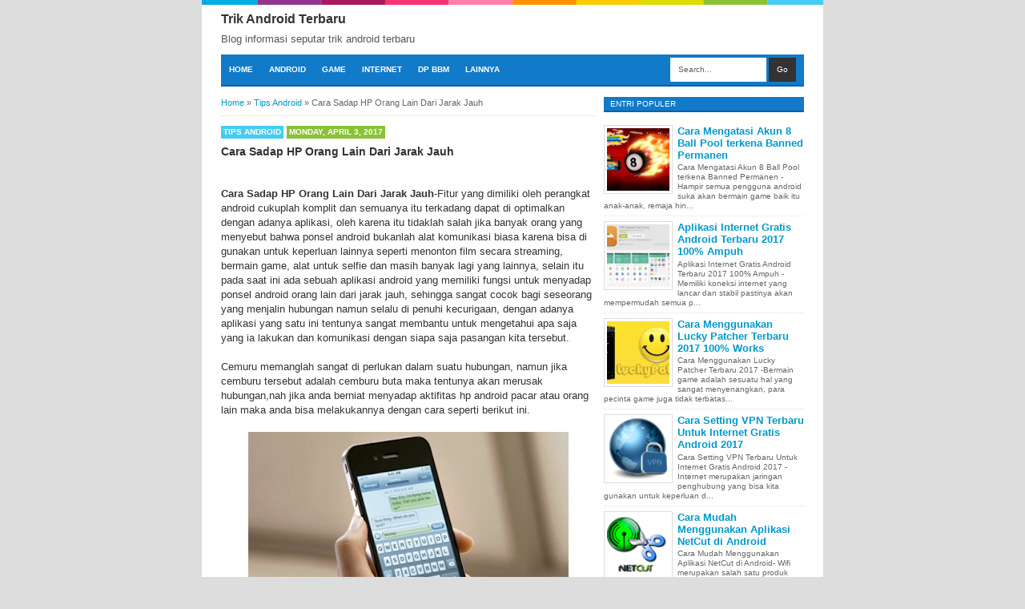

--- FILE ---
content_type: text/html; charset=UTF-8
request_url: https://adreampuppet.blogspot.com/2017/04/cara-sadap-hp-orang-lain-dari-jarak-jauh.html
body_size: 15830
content:
<!DOCTYPE html>
<html dir='ltr' xmlns='http://www.w3.org/1999/xhtml' xmlns:b='http://www.google.com/2005/gml/b' xmlns:data='http://www.google.com/2005/gml/data' xmlns:expr='http://www.google.com/2005/gml/expr'>
<head>
<link href='https://www.blogger.com/static/v1/widgets/335934321-css_bundle_v2.css' rel='stylesheet' type='text/css'/>
<!--[if lt IE 9]> <script src="http://html5shiv.googlecode.com/svn/trunk/html5.js"> </script> <![endif]-->
<meta content='width=device-width,initial-scale=1,minimum-scale=1,maximum-scale=1' name='viewport'/>
<meta content='text/html;charset=UTF-8' http-equiv='Content-Type'/>
<meta content='IE=edge,chrome=1' http-equiv='X-UA-Compatible'/>
<meta content='text/html; charset=UTF-8' http-equiv='Content-Type'/>
<meta content='blogger' name='generator'/>
<link href='https://adreampuppet.blogspot.com/favicon.ico' rel='icon' type='image/x-icon'/>
<link href='http://adreampuppet.blogspot.com/2017/04/cara-sadap-hp-orang-lain-dari-jarak-jauh.html' rel='canonical'/>
<link rel="alternate" type="application/atom+xml" title="Trik Android Terbaru - Atom" href="https://adreampuppet.blogspot.com/feeds/posts/default" />
<link rel="alternate" type="application/rss+xml" title="Trik Android Terbaru - RSS" href="https://adreampuppet.blogspot.com/feeds/posts/default?alt=rss" />
<link rel="service.post" type="application/atom+xml" title="Trik Android Terbaru - Atom" href="https://www.blogger.com/feeds/6362807438084643447/posts/default" />

<link rel="alternate" type="application/atom+xml" title="Trik Android Terbaru - Atom" href="https://adreampuppet.blogspot.com/feeds/3439727250993326313/comments/default" />
<!--Can't find substitution for tag [blog.ieCssRetrofitLinks]-->
<link href='https://blogger.googleusercontent.com/img/b/R29vZ2xl/AVvXsEhrgQ9MFrjaCre_MAGvyWk1DPe0wxnLta7gaeziMb4hZ0V_TP3w3vcTgsZ29addFtls8t8fAxg1aZl51gthG87fXc_0a6qRLrwz4V9FTrj-ZjdwKtmQxBwndQKLAcYTa2siWOY76NYPa05b/s400/cara+sadap+hp+orang.png' rel='image_src'/>
<meta content='http://adreampuppet.blogspot.com/2017/04/cara-sadap-hp-orang-lain-dari-jarak-jauh.html' property='og:url'/>
<meta content='Cara Sadap HP Orang Lain Dari Jarak Jauh' property='og:title'/>
<meta content='Cara Sadap HP Orang Lain Dari Jarak Jauh -Fitur yang dimiliki oleh perangkat android cukuplah komplit dan semuanya itu terkadang dapat di op...' property='og:description'/>
<meta content='https://blogger.googleusercontent.com/img/b/R29vZ2xl/AVvXsEhrgQ9MFrjaCre_MAGvyWk1DPe0wxnLta7gaeziMb4hZ0V_TP3w3vcTgsZ29addFtls8t8fAxg1aZl51gthG87fXc_0a6qRLrwz4V9FTrj-ZjdwKtmQxBwndQKLAcYTa2siWOY76NYPa05b/w1200-h630-p-k-no-nu/cara+sadap+hp+orang.png' property='og:image'/>
<!-- SEO Meta Tag -->
<meta content='Cara Sadap HP Orang Lain Dari Jarak Jauh' name='keywords'/>
<!-- SEO Title Tag -->
<title>Cara Sadap HP Orang Lain Dari Jarak Jauh | Trik Android Terbaru</title>
<style id='page-skin-1' type='text/css'><!--
/*
-----------------------------------------------
Blogger Template Style
Name:     BroSense
Designer: Mas Sugeng
URL:      www.mas-sugeng.com
----------------------------------------------- */
/* Variable definitions
====================
<Variable name="keycolor" description="Main Color" type="color" default="#66bbdd"/>
<Group description="Page Text" selector="body">
<Variable name="body.font" description="Font" type="font"
default="normal normal 13px Arial, Tahoma, Helvetica, FreeSans, sans-serif"/>
<Variable name="body.text.color" description="Main Text Color" type="color" default="#333333"/>
<Variable name="footer.text.color" description="Footer Text Color" type="color" default="#ffffff"/>
</Group>
<Group description="Main Backgrounds" selector=".body-fauxcolumns-outer">
<Variable name="body.background.color" description="Outer Background" type="color" default="#dddddd"/>
<Variable name="wrapper.background.color" description="Main Background" type="color" default="#ffffff"/>
</Group>
<Group description="Content Backgrounds" selector=".body-fauxcolumns-outer">
<Variable name="header.background.color" description="Header Background" type="color" default="transparent"/>
<Variable name="content.background.color" description="Content Background" type="color" default="transparent"/>
<Variable name="post.background.color" description="Post Background" type="color" default="transparent"/>
<Variable name="sidebar.background.color" description="Sidebar Background" type="color" default="transparent"/>
<Variable name="footer.background.color" description="Footer Background" type="color" default="#ffffff"/>
</Group>
<Variable name="body.background" description="Body Background" type="background"
color="#dddddd" default="$(color) none repeat scroll top left"/>
<Variable name="body.background.override" description="Body Background Override" type="string" default=""/>
<Group description="Links" selector=".main-outer">
<Variable name="link.color" description="Link Color" type="color" default="#0099cc"/>
<Variable name="link.visited.color" description="Visited Color" type="color" default="#0099cc"/>
<Variable name="link.hover.color" description="Hover Color" type="color" default="#006c8e"/>
</Group>
<Group description="Blog Title" selector=".header h1.title, .header p.title">
<Variable name="header.font" description="Font" type="font"
default="normal bold 16px Arial, Tahoma, Helvetica, FreeSans, sans-serif"/>
<Variable name="header.text.color" description="Title Color" type="color" default="#333333" />
</Group>
<Group description="Blog Description" selector=".header .description">
<Variable name="description.text.color" description="Description Color" type="color"
default="#555555" />
</Group>
<Group description="Post Title" selector="h2.post-title, .comments h4, h1.post-title">
<Variable name="post.title.font" description="Font" type="font"
default="normal bold 14px Arial, Helvetica, FreeSans, sans-serif"/>
<Variable name="post.title.color" description="Text Color" type="color" default="#333333"/>
</Group>
<Group description="Gadgets" selector=".sidebar h2">
<Variable name="widget.title.background.color" description="Background Color" type="color" default="#117AC9"/>
<Variable name="widget.title.font" description="Title Font" type="font"
default="normal normal 10px Arial, Tahoma, Helvetica, FreeSans, sans-serif"/>
<Variable name="widget.title.text.color" description="Title Color" type="color" default="#ffffff"/>
<Variable name="widget.alternate.text.color" description="Alternate Color" type="color" default="#999999"/>
<Variable name="widget.border.color" description="Border Color" type="color" default="#0E62A0"/>
</Group>
<Group description="Date Header" selector=".date-block">
<Variable name="date.header.color" description="Text Color" type="color"
default="#ffffff"/>
<Variable name="date.header.background.color" description="Background Color" type="color"
default="#89C237"/>
</Group>
<Group description="Post Footer" selector=".post-footer">
<Variable name="post.footer.background.color" description="Background Color" type="color"
default="transparent"/>
<Variable name="post.footer.text.color" description="Text Color" type="color" default="#666666"/>
<Variable name="post.footer.border.color" description="Border Color" type="color" default="#eeeeee"/>
</Group>
<Group description="Secondary Navigation Menu" selector="#nav">
<Variable name="menu.background.color" description="Background Color" type="color" default="#117AC9"/>
<Variable name="menu.navigation.text.color" description="Text Color" type="color" default="#ffffff"/>
<Variable name="menu.navigation.hover.color" description="Hover Color" type="color" default="#333333"/>
<Variable name="menu.border.color" description="Border Color" type="color" default="#0E62A0"/>
</Group>
<Group description="Footer" selector="#footer-wrapper">
<Variable name="footer.color" description="Footer Color" type="color" default="#333333"/>
<Variable name="footer.border.color" description="Border Color" type="color" default="#dddddd"/>
</Group>
*/
/**
* Eric Meyer&#39;s Reset CSS v2.0 (http://meyerweb.com/eric/tools/css/reset/)
* http://cssreset.com
*/
html,body,div,span,applet,object,iframe,h1,h2,h3,h4,h5,h6,p,blockquote,pre,a,abbr,acronym,address,big,cite,code,del,dfn,em,img,ins,kbd,q,s,samp,small,strike,strong,sub,sup,tt,var,b,u,i,center,dl,dt,dd,ol,ul,li,fieldset,form,label,legend,table,caption,tbody,tfoot,thead,tr,th,td,article,aside,canvas,details,embed,figure,figcaption,footer,header,hgroup,menu,nav,output,ruby,section,summary,time,mark,audio,video{margin:0;padding:0;border:0;font-size:100%;font:inherit;vertical-align:baseline;}/* HTML5 display-role reset for older browsers */article,aside,details,figcaption,figure,footer,header,hgroup,menu,nav,section{display:block;}body{line-height:1;display:block;}*{margin:0;padding:0;}html{display:block;}ol,ul{list-style:none;}blockquote,q{quotes:none;}blockquote:before,blockquote:after,q:before,q:after{content:&#39;&#39;;content:none;}table{border-collapse:collapse;border-spacing:0;}
/* FRAMEWORK */
.navbar,.post-feeds,.feed-links{display:none;
}
.section,.widget{margin:0 0 0 0;padding:0 0 0 0;
}
strong,b{font-weight:bold;
}
cite,em,i{font-style:italic;
}
a:link{color:#0099cc;text-decoration:none;outline:none;transition:all 0.5s;-moz-transition:all 0.5s;-webkit-transition:all 0.5s;
}
a:visited{color:#0099cc;text-decoration:none;
}
a:hover{color:#006c8e;text-decoration:none;
}
a img{border:none;border-width:0;outline:none;
}
abbr,acronym{border-bottom:1px dotted;cursor:help;
}
sup,sub{vertical-align:baseline;position:relative;top:-.4em;font-size:86%;
}
sub{top:.4em;}small{font-size:86%;
}
kbd{font-size:80%;border:1px solid #999;padding:2px 5px;border-bottom-width:2px;border-radius:3px;
}
mark{background-color:#ffce00;color:black;
}
p,blockquote,pre,table,figure,hr,form,ol,ul,dl{margin:1.5em 0;
}
hr{height:1px;border:none;background-color:#666;
}
/* heading */
h1,h2,h3,h4,h5,h6{font-weight:bold;line-height:normal;margin:0 0 0.6em;
}
h1{font-size:200%
}
h2{font-size:180%
}
h3{font-size:160%
}
h4{font-size:140%
}
h5{font-size:120%
}
h6{font-size:100%
}
/* list */
ol,ul,dl{margin:.5em 0em .5em 3em
}
ol{list-style:decimal outside
}
ul{list-style:disc outside
}
li{margin:.5em 0
}
dt{font-weight:bold
}
dd{margin:0 0 .5em 2em
}
/* form */
input,button,select,textarea{font:inherit;font-size:100%;line-height:normal;vertical-align:baseline;
}
textarea{display:block;-webkit-box-sizing:border-box;-moz-box-sizing:border-box;box-sizing:border-box;
}
/* code blockquote */
pre,code{font-family:&quot;Courier New&quot;,Courier,Monospace;color:inherit;
}
pre{white-space:pre;word-wrap:normal;overflow:auto;
}
blockquote{background:#f8f8f8;margin-left:2em;margin-right:2em;border-left:4px solid #ccc;padding:1em 1em;font-style:italic;
}
/* table */
.post-body table[border=&quot;1&quot;] th, .post-body table[border=&quot;1&quot;] td, .post-body table[border=&quot;1&quot;] caption{border:1px solid;padding:.2em .5em;text-align:left;vertical-align:top;
}
.post-body table.tr-caption-container {border:1px solid #ddd;
}
.post-body th{font-weight:bold;
}
.post-body table[border=&quot;1&quot;] caption{border:none;font-style:italic;
}
.post-body table{background:#f6f6f6;
}
.post-body td, .post-body th{vertical-align:top;text-align:left;font-size:13px;padding:3px 5px;border:1px solid #ddd;
}
.post-body th{background:#eee;
}
.post-body table.tr-caption-container td {background:#f6f6f6;border:none;padding:8px;
}
.post-body table.tr-caption-container, .post-body table.tr-caption-container img, .post-body img {max-width:440px;height:auto;
}
.post-body td.tr-caption {color:#666;font-size:80%;padding:0px 8px 8px !important;
}
body#layout #wrapper {
padding:0 0 0 0;
}
.clear {
clear:both;
}
.clear:after {
visibility:hidden;
display:block;
font-size:0;
content:" ";
clear:both;
height:0;
}
body {
background:#dddddd none repeat scroll top left;
margin:0 0 0 0;
padding:0 0 0 0;
color:#333333;
font:normal normal 13px Arial, Tahoma, Helvetica, FreeSans, sans-serif;
text-align:left;
}
/* WRAPPER */
#wrapper {
background:#ffffff url(https://blogger.googleusercontent.com/img/b/R29vZ2xl/AVvXsEgdMo1dPEkvCfZ1Lj0etCRF7r5NGWHWHXoJxj3cv7MrN8LWfhqNNWTVldeaMnajZwiizezaACkAduRhcYuqGEsk6KT7jch4zYIOqtQBFGQnHcJpCh6xtIDRCcv3DtGMJG5SKGnK1Kk6GAM8/s1600/rect3005.png) no-repeat top center;
width:728px;
margin:0 auto;
padding:5px 24px 24px;
}
/* HEADER WRAPPER */
#header-wrapper {
background:transparent;
margin:0 auto;
padding:10px 0;
overflow:hidden;
}
#header-wrapper a img, .banner728 a img {
display:block;
}
.header {
float:left;
width:250px;
margin:0 0;
}
.header h1.title,.header p.title {
font:normal bold 16px Arial, Tahoma, Helvetica, FreeSans, sans-serif;
margin:0 0 0 0
}
.header .description {
color:#555555;
margin:0.5em 0 0;
padding:0px 0px;
}
.header a {
color:#333333;
}
.header a:hover {
color:#999;
}
.banner468 {
float:right;
width:468px;
margin:0 0;
}
/* MAIN MENU NAVIGATION */
#nav {
background:#117AC9;
border-bottom:2px solid #0E62A0;
margin:0 auto;
color:#fff;
font:normal 10px Arial,Sans-Serif;
text-transform:uppercase;
display:inline-block;
width:728px;
}
#nav ul {
float:left;
margin:0px 0px;
padding:0px 0px;
height:38px;
width:530px;
}
#nav li {
margin:0px 0px;
padding:0px 0px;
float:left;
display:inline;
list-style:none;
position:relative;
}
#nav li > a {
display:block;
padding:0px 10px;
line-height:38px;
text-decoration:none;
color:#ffffff;
font-weight:bold;
}
#nav li li > a {
display:block;
padding:0px 10px;
line-height:28px;
text-decoration:none;
color:#ffffff;
font-weight:bold;
}
#nav li:hover > a, #nav a:hover {
background-color:#333333;
}
#nav li ul {
background:#555;
width:170px;
height:auto;
position:absolute;
top:100%;
left:0px;
z-index:10;
display:none;
}
#nav li li {
display:block;
float:none;
}
#nav li:hover > ul {
display:block;
}
#nav li ul ul {
left:100%;
top:0px;
}
#search-form {
float:right;
margin:0 10px 0 0;
}
#search-form input#search-box[type="text"] {
height:30px;
line-height:30px;
margin:4px 0;
padding:0 10px;
width:100px;
color:#636363;
border:none;
}
#search-form input#search-button[type="submit"] {
background:#333;
color:#fff;
height:30px;
line-height:30px;
margin:4px 0;
padding:0 10px;
border:none;
}
#search-form input#search-button[type="submit"]:hover{
background:#222;
cursor:pointer
}
#search-form input#search-box[type="text"]:focus {
background:#eee;
outline:none;
}
.banner728 {
}
.banner728 .widget-content {
margin:6px 0 0;
max-width:728px;
overflow:hidden;
}
.banner728-bottom .widget-content {
margin:6px 0;
max-width:728px;
overflow:hidden;
}
/* CONTENT WRAPPER */
#content-wrapper {
background:transparent;
margin:0 auto;
overflow:hidden;
word-wrap:break-word;
}
/* POST WRAPPER */
#post-wrapper {
background:transparent;
float:left;
width:468px;
margin:10px 5px 10px 0px;
}
.post-container {
margin:0 0;
}
.breadcrumbs {
font-size:11px;
color:#666;
padding:0 0 8px;
margin:0 0 10px;
border-bottom:1px dotted #d5d5d5;
}
.post-label-block {
margin:0 0 8px;
}
.post-label-block .label-block {
background:#44CCF2;
color:#fff;
display:inline-block;
text-transform:uppercase;
font-weight:bold;
padding:1px 3px;
font-size:10px;
margin:0 0;
}
.post-label-block .date-block {
background:#89C237;
color:#ffffff;
display:inline-block;
text-transform:uppercase;
font-weight:bold;
padding:1px 3px;
font-size:10px;
margin:0 0;
}
.post-label-block .label-block:hover, .post-label-block .date-block:hover {
background:#333;
}
.post {
border-bottom:1px solid #ddd;
margin:0 0 10px;
padding:0 0 10px;
}
.post-body {
line-height: 1.4;
}
h2.post-title, h1.post-title {
font:normal bold 14px Arial, Helvetica, FreeSans, sans-serif;
}
h2.post-title a, h1.post-title a, h2.post-title, h1.post-title {
color:#333333;
}
h2.post-title a:hover, h1.post-title a:hover {
color:#0099cc;
}
.img-thumbnail {
float:left;
width:120px;
height:90px;
margin:0 10px 0 0;
padding:3px;
border:1px solid #ddd;
}
.img-thumbnail img {
width:120px;
height:90px;
}
.post-footer {
background:transparent;
color:#666666;
padding:10px 0;
margin:10px 0 0;
border-top:2px solid #ececec;
}
#blog-pager {
margin:0 0;
clear:both !important;
padding:0 0;
text-transform:uppercase;
font-size:10px;
font-weight:normal;
}
#blog-pager-newer-link a {
background:#89C237;
float:left;
display:block;
padding:1px 3px;
color:#fff;
}
#blog-pager-older-link a {
background:#89C237;
float:right;
display:block;
padding:1px 3px;
color:#fff;
}
a.home-link {
background:#89C237;
display:inline-block;
padding:1px 3px;
color:#fff;
}
#blog-pager-older-link a:hover, #blog-pager-newer-link a:hover, a.home-link:hover {
background-color:#333;
color:#fff;
}
/* SIDEBAR WRAPPER */
#sidebar-wrapper {
background:transparent;
float:right;
width:250px;
margin:10px 0px 10px 5px;
}
.sidebar-container {
margin:0 0;
}
.sidebar h2 {
font:normal normal 10px Arial, Tahoma, Helvetica, FreeSans, sans-serif;
background:#117AC9;
border-bottom:2px solid #0E62A0;
color:#ffffff;
margin:0 0 10px 0;
padding:3px 8px;
text-transform:uppercase;
}
.sidebar .widget {
padding:0 0 10px;
}
.sidebar ul, .sidebar ol {
list-style-type:none;
margin:0 0 0 0;
padding:0 0 0 0;
}
.sidebar li {
margin:0 0 0 0;
padding:3px 0;
border-bottom:1px dotted #ddd
}
/* label */
.label-size-1,.label-size-2,.label-size-3,.label-size-4,.label-size-5 {
font-size:100%;
filter:alpha(100);
opacity:10
}
.cloud-label-widget-content{
text-align:left
}
.label-size{
display:block;
float:left;
background:#89C237;
margin:0 3px 3px 0;
color:#eee;
font-size:10px;
text-transform:uppercase;
}
.label-size a,.label-size span{
display:inline-block;
color:#fff;
padding:1px 3px;
}
.label-size:hover{
background:#333333
}
.label-count {
white-space:nowrap;
padding-right:3px;
margin-left:-3px;
}
.label-size {
line-height:1.2
}
/* popular post */
.PopularPosts .item-thumbnail{
margin:0 6px 0 0;
display:inline;
padding:3px;
border:1px solid #ddd;
}
.PopularPosts .item-thumbnail a img{
height:78px;
width:78px;
display:block;
margin:0;
padding:0;
}
.PopularPosts .widget-content ul li{
padding:6px 0px !important;
border-bottom:1px dotted #e2e2e2;
}
.PopularPosts .item-title{
font-weight:bold;
}
.PopularPosts .item-snippet {
font-size:10px;
color:#666;
}
.profile-img{
display:inline;
opaciry:10;
margin:0 6px 3px 0;
}
/* BOTTOMBAR WRAPPER */
#bottombar-wrapper {
margin:0 auto;
}
.banner300 {
margin:0 0 10px;
}
.banner300 img {
max-width:468px !important;
}
/* FOOTER WRAPPER */
#footer-wrapper {
background:#ffffff;
border-top:2px solid #dddddd;
margin:0 auto;
overflow:hidden;
color:#333333;
font:normal 10px Arial,Sans-Serif;
text-transform:uppercase;
}
.footer-left {
float:left;
margin:10px 0 0;
}
.footer-right {
float:right;
margin:10px 0 0;
}
#footer-wrapper a {
color:#333333;
}
#footer-wrapper a:hover {
color:#0099cc;
}
/* VIEWPORT */
@-wekit-viewport{width:device-width;max-zoom:1;min-zoom:1}
@-moz-viewport{width:device-width;max-zoom:1;min-zoom:1}
@-ms-viewport{width:device-width;max-zoom:1;min-zoom:1}
@-o-viewport{width:device-width;max-zoom:1;min-zoom:1}
@viewport{width:device-width;max-zoom:1;min-zoom:1}

--></style>
<style type='text/css'>
/* COMMENT */

.comment-form {
	overflow:hidden;
}
.comments h3 {
	line-height:2em;
	font-weight:bold;
	margin:0 0 20px 0;
	font-size:14px;
	padding:0 0 0 0;
}
h4#comment-post-message {
	display:none;
	margin:0 0 0 0;
}
.comments{
	clear:both;
	margin-top:10px;
	margin-bottom:0
}
.comments .comments-content{
	font-size:13px;
	margin-bottom:8px
}
.comments .comments-content .comment-thread ol{
	text-align:left;
	margin:13px 0;
	padding:0
}

.comments .avatar-image-container {
	background:#EDEFF1;
	overflow:hidden;
	padding:6px;
}
.comments .comment-block{
	position:relative;
	background:#EDEFF1;
	padding:10px;
	margin-left:60px;
	border-left:2px solid #89C237;
}
.comments .comment-block:before {
	content:"";
	width:0px;
	height:0px;
	position:absolute;
	right:100%;
	top:15px;
	border-width:10px;
	border-style:solid;
	border-color:transparent #89C237 transparent transparent;
	display:block;
}
.comments .comments-content .comment-replies{
	margin:8px 0;
	margin-left:60px
}
.comments .comments-content .comment-thread:empty{
	display:none
}
.comments .comment-replybox-single {
	background:#CED3D9;
	padding:0;
	margin:8px 0;
	margin-left:60px
}
.comments .comment-replybox-thread {
	background:#EDEFF1;
	margin:8px 0 0 0;
	padding:0;
}


.comments .comments-content .comment{
	margin-bottom:6px;
	padding:0
}
.comments .comments-content .comment:first-child {
	padding:0;
	margin:0
}
.comments .comments-content .comment:last-child {
	padding:0;
	margin:0
}
.comments .comment-thread.inline-thread .comment, .comments .comment-thread.inline-thread .comment:last-child {
	margin:0px 0px 5px 30%
}
.comment .comment-thread.inline-thread .comment:nth-child(6) {
	margin:0px 0px 5px 25%;
}
.comment .comment-thread.inline-thread .comment:nth-child(5) {
	margin:0px 0px 5px 20%;
}
.comment .comment-thread.inline-thread .comment:nth-child(4) {
	margin:0px 0px 5px 15%;
}
.comment .comment-thread.inline-thread .comment:nth-child(3) {
	margin:0px 0px 5px 10%;
}
.comment .comment-thread.inline-thread .comment:nth-child(2) {
	margin:0px 0px 5px 5%;
}
.comment .comment-thread.inline-thread .comment:nth-child(1) {
	margin:0px 0px 5px 0;
}

.comments .comments-content .comment-thread{
	margin:0;
	padding:0
}
.comments .comments-content .inline-thread{
	padding:0 0;
	margin:0
}

.comments .comments-content .icon.blog-author{
	position:absolute;
	top:-2px;
	right:-2px;
	margin:0;
	background-image: url(//3.bp.blogspot.com/-c0gwWErZ6ZI/UbSD539E_qI/AAAAAAAAAPQ/vQuaJw27r1A/s1600/bitmap.png);
	width:59px;
	height:43px;
}

.comments .comment .comment-actions a{
	background:#89C237;
	display:inline-block;
	color:#fff;
	font-weight:bold;
	font-size:10px;
	line-height:15px;
	padding:2px 3px;
	margin:4px 8px 0 0;
}
.comments .comment .comment-actions a:hover, .comments .continue a:hover{
	text-decoration:none;
	background:#333;
}

.comments .continue a {
	background:#89C237;
	color:#fff;
	display:inline-block;
	padding:8px;
	font-size:10px;
}

.pesan-komentar {
	background:#666;
	-webkit-border-radius:4px;
	-moz-border-radius:4px;
	border-radius:4px;
	position:relative;
	color:#fff;
	padding:10px 20px;
	margin:8px;
}
.pesan-komentar p {
	line-height:normal;
	margin:0 0;
}
.pesan-komentar:before {
	content:"";
	width:0px;
	height:0px;
	position:absolute;
	top:100%;
	left:30px;
	border-width:10px;
	border-style:solid;
	border-color:#666 transparent transparent transparent;
	display:block;
}

</style>
<script type='text/javascript'>
//<![CDATA[
function bp_thumbnail_resize(image_url,post_title)
{
var image_size=120;
image_tag='<img src="'+image_url.replace('/s72-c/','/w'+image_size+'-h90-c/')+'" alt="'+post_title+'" title="'+post_title+'"/>';
if(image_url!="") return image_tag; else return "";
}
//]]>
</script>
<!-- Script Related Post With Thumbnail -->
<style type='text/css'>
#at-gambar{
	padding:10px 0;
	margin:6px 0 0;
	overflow:hidden;
}
#at-gambar h2{
	font-size:14px;
	padding:0 0 10px;
	margin:0
}
#at-gambar a{
	background:#f8f8f8;
	color:#4b4b4b;
	overflow:hidden;
	text-align:center;
	font-size:11px;
	border:1px solid #ddd;
	text-decoration:none;
	margin:0 5px 5px 0;
	padding:6px;
	float:left;
}
#at-gambar a img{
	width:74px;
	height:74px;
}
.box-related{
	width:74px;
	padding-left:3px;
	height:50px;
	border:0px none;
	margin:0 0 5px;
	padding:0 0;
	line-height:normal;
	font-stretch:normal;
}
#at-gambar a:hover{
	background:#e5e5e5;
}
#at-gambar img{
	width:100%;
	margin:0;
	padding:0
}

</style>
<script> var defaultnoimage = "https://blogger.googleusercontent.com/img/b/R29vZ2xl/AVvXsEhkt-mkKuKeflvdpgY6F36WPjjgjq7vZSFQev8cAc5gBZ60T-0knAb0lqWoLH3_FWnJTkpfEcnuerX6XHjniSImVBYJiWogPd1F78DLRgqym7jadYr8L0gkydXtlYDFUauzYa6wbn8ZRxc/s100/picture_not_available.png"; var maxresults = 5; var splittercolor = "#d3d3d3 "; var relatedpoststitle = "Yang Keren Lainnya :"; </script>
<script type='text/javascript'>
//<![CDATA[
var relatedTitles=new Array();var relatedTitlesNum=0;var relatedUrls=new Array();var thumburl=new Array();function related_results_labels_thumbs(json){for(var i=0;i<json.feed.entry.length;i++){var entry=json.feed.entry[i];relatedTitles[relatedTitlesNum]=entry.title.$t;try{thumburl[relatedTitlesNum]=entry.media$thumbnail.url;}
catch(error){s=entry.content.$t;a=s.indexOf("<img");b=s.indexOf("src=\"",a);c=s.indexOf("\"",b+ 5);d=s.substr(b+ 5,c- b- 5);if((a!=-1)&&(b!=-1)&&(c!=-1)&&(d!="")){thumburl[relatedTitlesNum]=d;}else{if(typeof(defaultnoimage)!=='undefined')thumburl[relatedTitlesNum]=defaultnoimage;else thumburl[relatedTitlesNum]="";}}
if(relatedTitles[relatedTitlesNum].length>45)relatedTitles[relatedTitlesNum]=relatedTitles[relatedTitlesNum].substring(0,45)+"...";for(var k=0;k<entry.link.length;k++){if(entry.link[k].rel=='alternate'){relatedUrls[relatedTitlesNum]=entry.link[k].href;relatedTitlesNum++;}}}}
function removeRelatedDuplicates_thumbs(){var tmp=new Array(0);var tmp2=new Array(0);var tmp3=new Array(0);for(var i=0;i<relatedUrls.length;i++){if(!contains_thumbs(tmp,relatedUrls[i])){tmp.length+=1;tmp[tmp.length- 1]=relatedUrls[i];tmp2.length+=1;tmp3.length+=1;tmp2[tmp2.length- 1]=relatedTitles[i];tmp3[tmp3.length- 1]=thumburl[i];}}
relatedTitles=tmp2;relatedUrls=tmp;thumburl=tmp3;}
function contains_thumbs(a,e){for(var j=0;j<a.length;j++)if(a[j]==e)return true;return false;}
function printRelatedLabels_thumbs(current){var splitbarcolor;if(typeof(splittercolor)!=='undefined')splitbarcolor=splittercolor;else splitbarcolor="auto";for(var i=0;i<relatedUrls.length;i++){if((relatedUrls[i]==current)||(!relatedTitles[i])){relatedUrls.splice(i,1);relatedTitles.splice(i,1);thumburl.splice(i,1);i--;}}
var r=Math.floor((relatedTitles.length- 1)*Math.random());var i=0;if(relatedTitles.length>0)document.write('<h2>'+ relatedpoststitle+'</h2>');document.write('<div style="clear: both;"/>');while(i<relatedTitles.length&&i<20&&i<maxresults){document.write('<a ');if(i!=0)document.write('border:1px solid '+ splitbarcolor+';"');else document.write('"');document.write(' href="'+ relatedUrls[r]+'"><img src="'+ thumburl[r]+'" alt="'+ relatedTitles[r]+'"/><div class="box-related">'+ relatedTitles[r]+'</div></a>');i++;if(r<relatedTitles.length- 1){r++;}else{r=0;}}
document.write('</div>');relatedUrls.splice(0,relatedUrls.length);thumburl.splice(0,thumburl.length);relatedTitles.splice(0,relatedTitles.length);}
//]]>
</script>
<link href='https://www.blogger.com/dyn-css/authorization.css?targetBlogID=6362807438084643447&amp;zx=0657c17c-647d-409d-b5a5-856474dbb9ae' media='none' onload='if(media!=&#39;all&#39;)media=&#39;all&#39;' rel='stylesheet'/><noscript><link href='https://www.blogger.com/dyn-css/authorization.css?targetBlogID=6362807438084643447&amp;zx=0657c17c-647d-409d-b5a5-856474dbb9ae' rel='stylesheet'/></noscript>
<meta name='google-adsense-platform-account' content='ca-host-pub-1556223355139109'/>
<meta name='google-adsense-platform-domain' content='blogspot.com'/>

</head>
<body class='loading'>
<!-- navbar menu start -->
<div class='navbar section' id='navbar'><div class='widget Navbar' data-version='1' id='Navbar1'><script type="text/javascript">
    function setAttributeOnload(object, attribute, val) {
      if(window.addEventListener) {
        window.addEventListener('load',
          function(){ object[attribute] = val; }, false);
      } else {
        window.attachEvent('onload', function(){ object[attribute] = val; });
      }
    }
  </script>
<div id="navbar-iframe-container"></div>
<script type="text/javascript" src="https://apis.google.com/js/platform.js"></script>
<script type="text/javascript">
      gapi.load("gapi.iframes:gapi.iframes.style.bubble", function() {
        if (gapi.iframes && gapi.iframes.getContext) {
          gapi.iframes.getContext().openChild({
              url: 'https://www.blogger.com/navbar/6362807438084643447?po\x3d3439727250993326313\x26origin\x3dhttps://adreampuppet.blogspot.com',
              where: document.getElementById("navbar-iframe-container"),
              id: "navbar-iframe"
          });
        }
      });
    </script><script type="text/javascript">
(function() {
var script = document.createElement('script');
script.type = 'text/javascript';
script.src = '//pagead2.googlesyndication.com/pagead/js/google_top_exp.js';
var head = document.getElementsByTagName('head')[0];
if (head) {
head.appendChild(script);
}})();
</script>
</div></div>
<!-- navbar menu end -->
<!-- wrapper start -->
<div id='wrapper'>
<!-- header wrapper start -->
<header id='header-wrapper'>
<div class='header section' id='header'><div class='widget Header' data-version='1' id='Header1'>
<div id='header-inner'>
<div class='titlewrapper'>
<p class='title'>
<a href='https://adreampuppet.blogspot.com/'>
Trik Android Terbaru
</a>
</p>
<div class='descriptionwrapper'>
<p class='description'><span>Blog informasi seputar trik android terbaru</span></p>
</div>
</div>
</div>
</div></div>
<div class='banner468 no-items section' id='banner468'></div>
<div class='clear'></div>
</header>
<!-- header wrapper end -->
<!-- desktop navigation menu start -->
<nav id='nav'>
<ul id='menu'>
<li><a href='/'>Home</a></li>
<li><a href='#'>Android</a></li>
<li><a href='#'>Game</a></li>
<li><a href='#'>Internet</a></li>
<li><a href='#'>DP BBM</a></li>
<li><a href='#'>Lainnya</a></li>
</ul>
<form action='/search' id='search-form' method='get' style='display: inline;'><input id='search-box' name='q' onblur='if(this.value==&#39;&#39;)this.value=this.defaultValue;' onfocus='if(this.value==this.defaultValue)this.value=&#39;&#39;;' type='text' value='Search...' vinput=''/>
<input id='search-button' type='submit' value='Go'/></form>
</nav>
<div class='clear'></div>
<!-- secondary navigation menu end -->
<div class='banner728 no-items section' id='banner728'></div>
<!-- content wrapper start -->
<div id='content-wrapper'>
<!-- post wrapper start -->
<div id='post-wrapper'>
<div class='post-container'>
<div class='main section' id='main'><div class='widget Blog' data-version='1' id='Blog1'>
<div class='breadcrumbs'><span itemscope='' itemtype='http://data-vocabulary.org/Breadcrumb'><a href='https://adreampuppet.blogspot.com/' itemprop='url'><span itemprop='title'>Home</span></a></span> &#187; <span itemscope='' itemtype='http://data-vocabulary.org/Breadcrumb'><a href='https://adreampuppet.blogspot.com/search/label/Tips%20Android?&max-results=8' itemprop='url'><span itemprop='title'>Tips Android</span></a></span>
 &#187; <span>Cara Sadap HP Orang Lain Dari Jarak Jauh</span>
</div>
<div class='blog-posts hfeed'>
<!--Can't find substitution for tag [defaultAdStart]-->

          <div class="date-outer">
        

          <div class="date-posts">
        
<div class='post-outer'>
<article class='post hentry' itemprop='blogPost' itemscope='itemscope' itemtype='http://schema.org/BlogPosting'>
<meta content='https://blogger.googleusercontent.com/img/b/R29vZ2xl/AVvXsEhrgQ9MFrjaCre_MAGvyWk1DPe0wxnLta7gaeziMb4hZ0V_TP3w3vcTgsZ29addFtls8t8fAxg1aZl51gthG87fXc_0a6qRLrwz4V9FTrj-ZjdwKtmQxBwndQKLAcYTa2siWOY76NYPa05b/s400/cara+sadap+hp+orang.png' itemprop='image'/>
<div class='post-label-block'>
<a class='label-block' href='https://adreampuppet.blogspot.com/search/label/Tips%20Android' rel='tag'>Tips Android</a>
<span class='date-block'>Monday, April 3, 2017</span>
</div>
<a name='3439727250993326313'></a>
<h1 class='post-title entry-title' itemprop='name'>
Cara Sadap HP Orang Lain Dari Jarak Jauh
</h1>
<div class='post-header'>
<div class='post-header-line-1'></div>
</div>
<div class='post-body entry-content' id='post-body-3439727250993326313' itemprop='description articleBody'>
<div class='banner300'>
<a href='#' target='_blank'><img alt='' src='#'/></a>
</div>
<b>Cara Sadap HP Orang Lain Dari Jarak Jauh</b>-Fitur yang dimiliki oleh perangkat android cukuplah komplit dan semuanya itu terkadang dapat di optimalkan dengan adanya aplikasi, oleh karena itu tidaklah salah jika banyak orang yang menyebut bahwa ponsel android bukanlah alat komunikasi biasa karena bisa di gunakan untuk keperluan lainnya seperti menonton film secara streaming, bermain game, alat untuk selfie dan masih banyak lagi yang lainnya, selain itu pada saat ini ada sebuah aplikasi android yang memiliki fungsi untuk menyadap ponsel android orang lain dari jarak jauh, sehingga sangat cocok bagi seseorang yang menjalin hubungan namun selalu di penuhi kecurigaan, dengan adanya aplikasi yang satu ini tentunya sangat membantu untuk mengetahui apa saja yang ia lakukan dan komunikasi dengan siapa saja pasangan kita tersebut.<br />
<br />
Cemuru memanglah sangat di perlukan dalam suatu hubungan, namun jika cemburu tersebut adalah cemburu buta maka tentunya akan merusak hubungan,nah jika anda berniat menyadap aktifitas hp android pacar atau orang lain maka anda bisa melakukannya dengan cara seperti berikut ini.<br />
<br />
<div class="separator" style="clear: both; text-align: center;">
<a href="https://blogger.googleusercontent.com/img/b/R29vZ2xl/AVvXsEhrgQ9MFrjaCre_MAGvyWk1DPe0wxnLta7gaeziMb4hZ0V_TP3w3vcTgsZ29addFtls8t8fAxg1aZl51gthG87fXc_0a6qRLrwz4V9FTrj-ZjdwKtmQxBwndQKLAcYTa2siWOY76NYPa05b/s1600/cara+sadap+hp+orang.png" imageanchor="1" style="margin-left: 1em; margin-right: 1em;"><img border="0" height="265" src="https://blogger.googleusercontent.com/img/b/R29vZ2xl/AVvXsEhrgQ9MFrjaCre_MAGvyWk1DPe0wxnLta7gaeziMb4hZ0V_TP3w3vcTgsZ29addFtls8t8fAxg1aZl51gthG87fXc_0a6qRLrwz4V9FTrj-ZjdwKtmQxBwndQKLAcYTa2siWOY76NYPa05b/s400/cara+sadap+hp+orang.png" width="400" /></a></div>
<br />
<h3>
Cara Mudah Menyadap HP Pacar Atau Orang Lain Dari Jarak Jauh</h3>
<div>
1. Pertama kita harus mendownload aplikasinya terlebih dahulu dan aplikasi yang akan kita gunakan untuk trik kali ini yaitu&nbsp;aplikasi The truthspy.</div>
<div>
<br /></div>
<div>
2. Setelah memasang aplikasi ini kemudian anda bisa melakukan pendaftaran untuk akun baru dengan cara memasukkan password dan juga akun.</div>
<div>
<br /></div>
<div>
3. Aktifkan aplikasi ini dan kemudian anda hide aplikasi supaya tidak ketahuan yang punya hp, salah satu syarat menggunakan trik ini adalah dengan meminjam terlebih dahulu hp yang ingin di sadap.</div>
<div>
<br /></div>
<div>
4. Dan yang terakhir untuk mngetahui apa saja yang di lakukan orang tersebut anda tinggal masuk pada&nbsp;my.thetruthspy.com dan masukkan password dan user yang sudah kita buat tadi, ada banyak informasi yang akan anda dapat mulai dari panggilan masuk dan keluar, sms dan juga yang lainnya.</div>
<div>
<br /></div>
<div>
Demikianlah tadi tutorial <b><a href="https://goo.gl/8q2XrL">cara sadap hp orang</a></b>, nah semoga dengan adanya trik ini anda bisa menggunakannya secara bijak dan semoga bermanfaat.</div>
<div style='clear: both;'></div>
<div id='at-gambar'>
<script src='/feeds/posts/default/-/Tips Android?alt=json-in-script&callback=related_results_labels_thumbs&max-results=999' type='text/javascript'></script>
<script type='text/javascript'> removeRelatedDuplicates_thumbs(); printRelatedLabels_thumbs("https://adreampuppet.blogspot.com/2017/04/cara-sadap-hp-orang-lain-dari-jarak-jauh.html"); </script>
</div>
</div>
<div class='post-footer'>
<div class='post-footer-line post-footer-line-1'><span class='post-author vcard'>
Posted by
<span class='fn' itemprop='author' itemscope='itemscope' itemtype='http://schema.org/Person'>
<meta content='https://www.blogger.com/profile/02396098604092646027' itemprop='url'/>
<a class='g-profile' href='https://www.blogger.com/profile/02396098604092646027?rel=author' rel='author' title='author profile'>
<span itemprop='name'>Unknown</span>
</a>
</span>
</span>
<span class='post-timestamp'>
at
<meta content='http://adreampuppet.blogspot.com/2017/04/cara-sadap-hp-orang-lain-dari-jarak-jauh.html' itemprop='url'/>
<a class='timestamp-link' href='https://adreampuppet.blogspot.com/2017/04/cara-sadap-hp-orang-lain-dari-jarak-jauh.html' rel='bookmark' title='permanent link'><abbr class='published updated' itemprop='datePublished' title='2017-04-03T09:40:00-07:00'>9:40&#8239;AM</abbr></a>
</span>
<span class='post-comment-link'>
</span>
<span class='post-icons'>
<span class='item-control blog-admin pid-2111961894'>
<a href='https://www.blogger.com/post-edit.g?blogID=6362807438084643447&postID=3439727250993326313&from=pencil' title='Edit Post'>
<img alt="" class="icon-action" height="18" src="//img2.blogblog.com/img/icon18_edit_allbkg.gif" width="18">
</a>
</span>
</span>
<div class='post-share-buttons goog-inline-block'>
<a class='goog-inline-block share-button sb-email' href='https://www.blogger.com/share-post.g?blogID=6362807438084643447&postID=3439727250993326313&target=email' target='_blank' title='Email This'><span class='share-button-link-text'>Email This</span></a><a class='goog-inline-block share-button sb-blog' href='https://www.blogger.com/share-post.g?blogID=6362807438084643447&postID=3439727250993326313&target=blog' onclick='window.open(this.href, "_blank", "height=270,width=475"); return false;' target='_blank' title='BlogThis!'><span class='share-button-link-text'>BlogThis!</span></a><a class='goog-inline-block share-button sb-twitter' href='https://www.blogger.com/share-post.g?blogID=6362807438084643447&postID=3439727250993326313&target=twitter' target='_blank' title='Share to X'><span class='share-button-link-text'>Share to X</span></a><a class='goog-inline-block share-button sb-facebook' href='https://www.blogger.com/share-post.g?blogID=6362807438084643447&postID=3439727250993326313&target=facebook' onclick='window.open(this.href, "_blank", "height=430,width=640"); return false;' target='_blank' title='Share to Facebook'><span class='share-button-link-text'>Share to Facebook</span></a>
</div>
</div>
<div class='post-footer-line post-footer-line-3'><span class='post-location'>
</span>
</div>
</div>
</article>
<div class='comments' id='comments'>
<a name='comments'></a>
<h3> 0 Response to "Cara Sadap HP Orang Lain Dari Jarak Jauh"
</h3>
<div id='Blog1_comments-block-wrapper'>
<dl class='avatar-comment-indent' id='comments-block'>
</dl>
</div>
<p class='comment-footer'>
<div class='comment-form'>
<a name='comment-form'></a>
<h4 id='comment-post-message'>Post a Comment</h4>
<div class='pesan-komentar'><p>
</p></div>
<a href='https://www.blogger.com/comment/frame/6362807438084643447?po=3439727250993326313&hl=en&saa=85391&origin=https://adreampuppet.blogspot.com' id='comment-editor-src'></a>
<iframe allowtransparency='true' class='blogger-iframe-colorize blogger-comment-from-post' frameborder='0' height='410' id='comment-editor' name='comment-editor' src='' width='100%'></iframe>
<!--Can't find substitution for tag [post.friendConnectJs]-->
<script src='https://www.blogger.com/static/v1/jsbin/1345082660-comment_from_post_iframe.js' type='text/javascript'></script>
<script type='text/javascript'>
      BLOG_CMT_createIframe('https://www.blogger.com/rpc_relay.html', '0');
    </script>
</div>
</p>
<div id='backlinks-container'>
<div id='Blog1_backlinks-container'>
</div>
</div>
</div>
</div>

        </div></div>
      
<!--Can't find substitution for tag [adEnd]-->
</div>
<div class='blog-pager' id='blog-pager'>
<span id='blog-pager-newer-link'>
<a class='blog-pager-newer-link' href='https://adreampuppet.blogspot.com/2017/04/aplikasi-penyadap-hp-lewat-internet.html' id='Blog1_blog-pager-newer-link' title='Newer Post'>Newer Post</a>
</span>
<span id='blog-pager-older-link'>
<a class='blog-pager-older-link' href='https://adreampuppet.blogspot.com/2017/04/aplikasi-merubah-wajah-menjadi-tua-dan.html' id='Blog1_blog-pager-older-link' title='Older Post'>Older Post</a>
</span>
<a class='home-link' href='https://adreampuppet.blogspot.com/'>Home</a>
</div>
<div class='clear'></div>
<div class='post-feeds'>
<div class='feed-links'>
Subscribe to:
<a class='feed-link' href='https://adreampuppet.blogspot.com/feeds/3439727250993326313/comments/default' target='_blank' type='application/atom+xml'>Post Comments (Atom)</a>
</div>
</div>
</div></div>
</div>
</div>
<!-- post wrapper end -->
<!-- sidebar wrapper start -->
<aside id='sidebar-wrapper'>
<div class='sidebar-container'>
<div class='sidebar section' id='sidebar'><div class='widget PopularPosts' data-version='1' id='PopularPosts1'>
<h2>Entri Populer</h2>
<div class='widget-content popular-posts'>
<ul>
<li>
<div class='item-content'>
<div class='item-thumbnail'>
<a href='https://adreampuppet.blogspot.com/2017/07/cara-mengatasi-akun-8-ball-pool-terkena.html' target='_blank'>
<img alt='' border='0' height='72' src='https://blogger.googleusercontent.com/img/b/R29vZ2xl/AVvXsEhSXu0IQVFGjTGFS2iqkrNuxYZVJw9sWgsX3IpweLtWdPvlbwc01-bx34HKJa6UsTEDqy4J-z5bArTc_wx06Y60WK41Y4R6g7LDpCyDJLOKS94p2lQrn3veASrICt-iOuDiClzyHfF5sfQ/s72-c/cara+mengatasi+akun+8+ball+pool+di+banned.png' width='72'/>
</a>
</div>
<div class='item-title'><a href='https://adreampuppet.blogspot.com/2017/07/cara-mengatasi-akun-8-ball-pool-terkena.html'>Cara Mengatasi Akun 8 Ball Pool terkena Banned Permanen</a></div>
<div class='item-snippet'>Cara Mengatasi Akun 8 Ball Pool terkena Banned Permanen -Hampir semua pengguna android suka akan bermain game baik itu anak-anak, remaja hin...</div>
</div>
<div style='clear: both;'></div>
</li>
<li>
<div class='item-content'>
<div class='item-thumbnail'>
<a href='https://adreampuppet.blogspot.com/2017/05/aplikasi-internet-gratis-android.html' target='_blank'>
<img alt='' border='0' height='72' src='https://blogger.googleusercontent.com/img/b/R29vZ2xl/AVvXsEjvtUsGqjsn3EcigHFzbyEhxEjyVkHOxUFnmr6Xn-o5wHQC3l9lt7rjG-jwI0EvilXCgvhMU_A5MSZZvOIVoOnQp-NRCLUQC3m6wnZPNazvfGP-WKaeAc1vrjHCUmBYVH90iRGX2DiDHj52/s72-c/Aplikasi+VPN+Master.jpg' width='72'/>
</a>
</div>
<div class='item-title'><a href='https://adreampuppet.blogspot.com/2017/05/aplikasi-internet-gratis-android.html'>Aplikasi Internet Gratis Android Terbaru 2017 100% Ampuh</a></div>
<div class='item-snippet'>Aplikasi Internet Gratis Android Terbaru 2017 100% Ampuh -Memiliki koneksi internet yang lancar dan stabil pastinya akan mempermudah semua p...</div>
</div>
<div style='clear: both;'></div>
</li>
<li>
<div class='item-content'>
<div class='item-thumbnail'>
<a href='https://adreampuppet.blogspot.com/2017/06/cara-menggunakan-lucky-patcher-terbaru.html' target='_blank'>
<img alt='' border='0' height='72' src='https://blogger.googleusercontent.com/img/b/R29vZ2xl/AVvXsEieZLk07UEe5dRNpAUzbQgbMGSIalFx1JD93ezF030NYW1v-MLJ7chJebOZlrFXSH7sNsGWbgoTbfmUPgJQX5Ku-LC73tEC3TJhtuOhqMKBXKFY5YtYynCVlgTahD6S5YhgUdxl98YqYAF6/s72-c/cara+menggunakan+lucky+patcher.png' width='72'/>
</a>
</div>
<div class='item-title'><a href='https://adreampuppet.blogspot.com/2017/06/cara-menggunakan-lucky-patcher-terbaru.html'>Cara Menggunakan Lucky Patcher Terbaru 2017 100% Works</a></div>
<div class='item-snippet'>Cara Menggunakan Lucky Patcher Terbaru 2017 -Bermain game adalah sesuatu hal yang sangat menyenangkan, para pecinta game juga tidak terbatas...</div>
</div>
<div style='clear: both;'></div>
</li>
<li>
<div class='item-content'>
<div class='item-thumbnail'>
<a href='https://adreampuppet.blogspot.com/2017/04/cara-setting-vpn-terbaru-untuk-internet.html' target='_blank'>
<img alt='' border='0' height='72' src='https://blogger.googleusercontent.com/img/b/R29vZ2xl/AVvXsEg7_1VYZiP4PC1GUwvao14E3xkYfd3kSRIANhumf_JES39VwwdwwrfOzwFd810sIswOsC9mA6YiCv6y4Q7XRTcBda5UzU7tUsXiP2j-odLDi81F3EOFnuLSaPsfoFvQzCC72zlQMPaCxwgt/s72-c/cara+setting+internet+gratis+menggunakan+vpn.png' width='72'/>
</a>
</div>
<div class='item-title'><a href='https://adreampuppet.blogspot.com/2017/04/cara-setting-vpn-terbaru-untuk-internet.html'>Cara Setting VPN Terbaru Untuk Internet Gratis Android 2017</a></div>
<div class='item-snippet'>Cara Setting VPN Terbaru Untuk Internet Gratis Android 2017 -Internet merupakan jaringan penghubung yang bisa kita gunakan untuk keperluan d...</div>
</div>
<div style='clear: both;'></div>
</li>
<li>
<div class='item-content'>
<div class='item-thumbnail'>
<a href='https://adreampuppet.blogspot.com/2017/07/cara-mudah-menggunakan-aplikasi-netcut.html' target='_blank'>
<img alt='' border='0' height='72' src='https://blogger.googleusercontent.com/img/b/R29vZ2xl/AVvXsEiUBvMdl8GnVCl_fOpR8DlypifCHtJB_YZqZVh_CZJqsbZuOK9pdC_73l-VrCSkrUlKhHVGjCa0WT2wWxLcwdCSaXkOcRMcLQ2JyxDVS3wHeVLupVf92XB37B9FrCG_c2am9tC3HpFLH5o/s72-c/cara+menggunakan+netcut.png' width='72'/>
</a>
</div>
<div class='item-title'><a href='https://adreampuppet.blogspot.com/2017/07/cara-mudah-menggunakan-aplikasi-netcut.html'>Cara Mudah Menggunakan Aplikasi NetCut di Android</a></div>
<div class='item-snippet'>Cara Mudah Menggunakan Aplikasi NetCut di Android- Wifi merupakan salah satu produk teknologi masa kini, banyak orang yang memanfaatkan wifi...</div>
</div>
<div style='clear: both;'></div>
</li>
<li>
<div class='item-content'>
<div class='item-thumbnail'>
<a href='https://adreampuppet.blogspot.com/2017/04/cara-mudah-mengahapus-akun-google-di.html' target='_blank'>
<img alt='' border='0' height='72' src='https://blogger.googleusercontent.com/img/b/R29vZ2xl/AVvXsEg4GtlVXCAKH97IOzSzA_NASUobrbLSz0xhBSrmMl7ghj2kCFzbTMXyrqUcLcc5i-Fg7oSpCnKUtm6CT-rLCKmX-kzXAvq0tuxAKiMBWhjeOBOn2CNSY8nxoqZQoJE6ie0c7jpkm_U2hv8k/s72-c/cara+mengahapus+akun+google.png' width='72'/>
</a>
</div>
<div class='item-title'><a href='https://adreampuppet.blogspot.com/2017/04/cara-mudah-mengahapus-akun-google-di.html'>Cara Mudah Menghapus Akun Google Di Android</a></div>
<div class='item-snippet'>Cara Mudah Mengahapus Akun Google Di Android -Akun google atau gmail di android memiliki fungsi sbagai akses untuk masuk pada layanan play s...</div>
</div>
<div style='clear: both;'></div>
</li>
<li>
<div class='item-content'>
<div class='item-thumbnail'>
<a href='https://adreampuppet.blogspot.com/2017/04/cara-membobol-pasword-wifi-dengan-cmd.html' target='_blank'>
<img alt='' border='0' height='72' src='https://blogger.googleusercontent.com/img/b/R29vZ2xl/AVvXsEgn21IWvtWJZg-M9_7SX-0tf1cZ6o1UJrhqgI-JtWS-TGI_h_TEeX1RLSxBP3BBmO3fbXTfS_jU7DhGlWXJrQ8xM4DPD9oqevjTArlVSJFvM9CaiMAQQ6cf70z1cm1qU8EPrq7ma63w-QNR/s72-c/cara+bobol+wifi+dengan+cmd.png' width='72'/>
</a>
</div>
<div class='item-title'><a href='https://adreampuppet.blogspot.com/2017/04/cara-membobol-pasword-wifi-dengan-cmd.html'>Cara Membobol Pasword Wifi Dengan CMD 100% Works</a></div>
<div class='item-snippet'>Cara Membobol Pasword Wifi Dengan CMD 100% Works -Untuk dapat terhubung dengan wifi kita bisa mengandalkan layanan internet dari operator at...</div>
</div>
<div style='clear: both;'></div>
</li>
<li>
<div class='item-content'>
<div class='item-thumbnail'>
<a href='https://adreampuppet.blogspot.com/2017/04/aplikasi-pengubah-suara-saat-nelpon.html' target='_blank'>
<img alt='' border='0' height='72' src='https://blogger.googleusercontent.com/img/b/R29vZ2xl/AVvXsEj6YNXwCVv-J-licHb8iSFkZ43llFveOE8FHM9tTEI37SBbWRgJmGbuT9mToqkSk_s4lzUZvvbk3DVoXiDceaS1xJygIeeC2bt-0w9rjQFuciGr72h9oMRNhocRv29-MqQuCxopjcwo8zdR/s72-c/aplikasi+pengubah+suara.png' width='72'/>
</a>
</div>
<div class='item-title'><a href='https://adreampuppet.blogspot.com/2017/04/aplikasi-pengubah-suara-saat-nelpon.html'>Aplikasi Pengubah Suara Saat Nelpon Terbaik dan Terbaru 2017</a></div>
<div class='item-snippet'>Aplikasi Pengubah Suara Saat Nelpon Terbaik dan Terbaru 2017 -Android merupakan alat telekomunikasi yang bisa kita gunakan untuk hal lainnya...</div>
</div>
<div style='clear: both;'></div>
</li>
<li>
<div class='item-content'>
<div class='item-thumbnail'>
<a href='https://adreampuppet.blogspot.com/2017/04/cara-sadap-hp-orang-lain-dari-jarak-jauh.html' target='_blank'>
<img alt='' border='0' height='72' src='https://blogger.googleusercontent.com/img/b/R29vZ2xl/AVvXsEhrgQ9MFrjaCre_MAGvyWk1DPe0wxnLta7gaeziMb4hZ0V_TP3w3vcTgsZ29addFtls8t8fAxg1aZl51gthG87fXc_0a6qRLrwz4V9FTrj-ZjdwKtmQxBwndQKLAcYTa2siWOY76NYPa05b/s72-c/cara+sadap+hp+orang.png' width='72'/>
</a>
</div>
<div class='item-title'><a href='https://adreampuppet.blogspot.com/2017/04/cara-sadap-hp-orang-lain-dari-jarak-jauh.html'>Cara Sadap HP Orang Lain Dari Jarak Jauh</a></div>
<div class='item-snippet'>Cara Sadap HP Orang Lain Dari Jarak Jauh -Fitur yang dimiliki oleh perangkat android cukuplah komplit dan semuanya itu terkadang dapat di op...</div>
</div>
<div style='clear: both;'></div>
</li>
<li>
<div class='item-content'>
<div class='item-thumbnail'>
<a href='https://adreampuppet.blogspot.com/2017/04/aplikasi-merubah-wajah-menjadi-tua-dan.html' target='_blank'>
<img alt='' border='0' height='72' src='https://blogger.googleusercontent.com/img/b/R29vZ2xl/AVvXsEiGLw1FYL1uNaEP4CgWLx6GT0s3SpIZSEEAJXe9IQr6cXC_7BcT8O7K07ffSUsbiKiPGy-_mK4Ug1QAZ9hyeEardB-oVbJg4sGSHDqzqCCceZ_WJ32YSrGiP9eVQ7Kp7NAhry-7LMAUMaE5/s72-c/aplikasi+merubah+wajah+tua+dan+menyeramkan.png' width='72'/>
</a>
</div>
<div class='item-title'><a href='https://adreampuppet.blogspot.com/2017/04/aplikasi-merubah-wajah-menjadi-tua-dan.html'>Aplikasi Merubah Wajah Menjadi Tua dan Seram</a></div>
<div class='item-snippet'>Aplikasi Merubah Wajah Menjadi Tua dan Seram -Memiliki smartphone android pastinya keinginan dari semua orang, termasuk anak-anak pun sekara...</div>
</div>
<div style='clear: both;'></div>
</li>
</ul>
<div class='clear'></div>
</div>
</div><div class='widget Label' data-version='1' id='Label2'>
<h2>Label</h2>
<div class='widget-content list-label-widget-content'>
<ul>
<li>
<a dir='ltr' href='https://adreampuppet.blogspot.com/search/label/Aplikasi'>Aplikasi</a>
</li>
<li>
<a dir='ltr' href='https://adreampuppet.blogspot.com/search/label/Tips%20Android'>Tips Android</a>
</li>
<li>
<a dir='ltr' href='https://adreampuppet.blogspot.com/search/label/Tips%20Internet'>Tips Internet</a>
</li>
</ul>
<div class='clear'></div>
</div>
</div><div class='widget Profile' data-version='1' id='Profile1'>
<h2>About Me</h2>
<div class='widget-content'>
<dl class='profile-datablock'>
<dt class='profile-data'>
<a class='profile-name-link g-profile' href='https://www.blogger.com/profile/11832190999132898661' rel='author' style='background-image: url(//www.blogger.com/img/logo-16.png);'>
Unknown
</a>
</dt>
</dl>
<a class='profile-link' href='https://www.blogger.com/profile/11832190999132898661' rel='author'>View my complete profile</a>
<div class='clear'></div>
</div>
</div><div class='widget BlogArchive' data-version='1' id='BlogArchive1'>
<h2>Blog Archive</h2>
<div class='widget-content'>
<div id='ArchiveList'>
<div id='BlogArchive1_ArchiveList'>
<ul class='hierarchy'>
<li class='archivedate expanded'>
<a class='toggle' href='javascript:void(0)'>
<span class='zippy toggle-open'>

        &#9660;&#160;
      
</span>
</a>
<a class='post-count-link' href='https://adreampuppet.blogspot.com/2017/'>
2017
</a>
<span class='post-count' dir='ltr'>(12)</span>
<ul class='hierarchy'>
<li class='archivedate collapsed'>
<a class='toggle' href='javascript:void(0)'>
<span class='zippy'>

        &#9658;&#160;
      
</span>
</a>
<a class='post-count-link' href='https://adreampuppet.blogspot.com/2017/07/'>
July
</a>
<span class='post-count' dir='ltr'>(2)</span>
</li>
</ul>
<ul class='hierarchy'>
<li class='archivedate collapsed'>
<a class='toggle' href='javascript:void(0)'>
<span class='zippy'>

        &#9658;&#160;
      
</span>
</a>
<a class='post-count-link' href='https://adreampuppet.blogspot.com/2017/06/'>
June
</a>
<span class='post-count' dir='ltr'>(1)</span>
</li>
</ul>
<ul class='hierarchy'>
<li class='archivedate collapsed'>
<a class='toggle' href='javascript:void(0)'>
<span class='zippy'>

        &#9658;&#160;
      
</span>
</a>
<a class='post-count-link' href='https://adreampuppet.blogspot.com/2017/05/'>
May
</a>
<span class='post-count' dir='ltr'>(1)</span>
</li>
</ul>
<ul class='hierarchy'>
<li class='archivedate expanded'>
<a class='toggle' href='javascript:void(0)'>
<span class='zippy toggle-open'>

        &#9660;&#160;
      
</span>
</a>
<a class='post-count-link' href='https://adreampuppet.blogspot.com/2017/04/'>
April
</a>
<span class='post-count' dir='ltr'>(8)</span>
<ul class='posts'>
<li><a href='https://adreampuppet.blogspot.com/2017/04/cara-mudah-mengahapus-akun-google-di.html'>Cara Mudah Menghapus Akun Google Di Android</a></li>
<li><a href='https://adreampuppet.blogspot.com/2017/04/cara-membobol-pasword-wifi-dengan-cmd.html'>Cara Membobol Pasword Wifi Dengan CMD 100% Works</a></li>
<li><a href='https://adreampuppet.blogspot.com/2017/04/cara-setting-vpn-terbaru-untuk-internet.html'>Cara Setting VPN Terbaru Untuk Internet Gratis And...</a></li>
<li><a href='https://adreampuppet.blogspot.com/2017/04/3-aplikasi-android-membuat-kecepatan.html'>3 Aplikasi Android Membuat Kecepatan Wifi Bertambah</a></li>
<li><a href='https://adreampuppet.blogspot.com/2017/04/aplikasi-pengubah-suara-saat-nelpon.html'>Aplikasi Pengubah Suara Saat Nelpon Terbaik dan Te...</a></li>
<li><a href='https://adreampuppet.blogspot.com/2017/04/aplikasi-penyadap-hp-lewat-internet.html'>Aplikasi Penyadap HP Lewat Internet Tanpa Root</a></li>
<li><a href='https://adreampuppet.blogspot.com/2017/04/cara-sadap-hp-orang-lain-dari-jarak-jauh.html'>Cara Sadap HP Orang Lain Dari Jarak Jauh</a></li>
<li><a href='https://adreampuppet.blogspot.com/2017/04/aplikasi-merubah-wajah-menjadi-tua-dan.html'>Aplikasi Merubah Wajah Menjadi Tua dan Seram</a></li>
</ul>
</li>
</ul>
</li>
</ul>
</div>
</div>
<div class='clear'></div>
</div>
</div><div class='widget Attribution' data-version='1' id='Attribution1'>
<div class='widget-content' style='text-align: center;'>
Powered by <a href='https://www.blogger.com' target='_blank'>Blogger</a>.
</div>
<div class='clear'></div>
</div></div>
</div>
</aside>
<!-- sidebar wrapper end -->
</div>
<!-- content wrapper end -->
<div class='clear'></div>
<div class='banner728-bottom no-items section' id='banner728-bottom'></div>
<!-- footer wrapper start -->
<footer id='footer-wrapper'>
<div class='footer-left'>
		Copyright 2014 <a href='https://adreampuppet.blogspot.com/' rel='copyright'>Trik Android Terbaru</a>
</div>
<div class='footer-right'>
		Design by <a href='http://sugeng.id' target='_blank' title='Mas Sugeng Blog'>Mas Sugeng</a> - Published by <a href='http://www.evotemplates.net' target='_blank' title='Blogger Templates'>Evo Templates</a>
</div>
</footer>
<!-- footer wrapper end -->
</div>
<!-- wrapper end -->

<script type="text/javascript" src="https://www.blogger.com/static/v1/widgets/3845888474-widgets.js"></script>
<script type='text/javascript'>
window['__wavt'] = 'AOuZoY7CzdoCgAYkV2Ndv8C4ZBO2umnjvA:1768424085343';_WidgetManager._Init('//www.blogger.com/rearrange?blogID\x3d6362807438084643447','//adreampuppet.blogspot.com/2017/04/cara-sadap-hp-orang-lain-dari-jarak-jauh.html','6362807438084643447');
_WidgetManager._SetDataContext([{'name': 'blog', 'data': {'blogId': '6362807438084643447', 'title': 'Trik Android Terbaru', 'url': 'https://adreampuppet.blogspot.com/2017/04/cara-sadap-hp-orang-lain-dari-jarak-jauh.html', 'canonicalUrl': 'http://adreampuppet.blogspot.com/2017/04/cara-sadap-hp-orang-lain-dari-jarak-jauh.html', 'homepageUrl': 'https://adreampuppet.blogspot.com/', 'searchUrl': 'https://adreampuppet.blogspot.com/search', 'canonicalHomepageUrl': 'http://adreampuppet.blogspot.com/', 'blogspotFaviconUrl': 'https://adreampuppet.blogspot.com/favicon.ico', 'bloggerUrl': 'https://www.blogger.com', 'hasCustomDomain': false, 'httpsEnabled': true, 'enabledCommentProfileImages': true, 'gPlusViewType': 'FILTERED_POSTMOD', 'adultContent': false, 'analyticsAccountNumber': '', 'encoding': 'UTF-8', 'locale': 'en', 'localeUnderscoreDelimited': 'en', 'languageDirection': 'ltr', 'isPrivate': false, 'isMobile': false, 'isMobileRequest': false, 'mobileClass': '', 'isPrivateBlog': false, 'isDynamicViewsAvailable': true, 'feedLinks': '\x3clink rel\x3d\x22alternate\x22 type\x3d\x22application/atom+xml\x22 title\x3d\x22Trik Android Terbaru - Atom\x22 href\x3d\x22https://adreampuppet.blogspot.com/feeds/posts/default\x22 /\x3e\n\x3clink rel\x3d\x22alternate\x22 type\x3d\x22application/rss+xml\x22 title\x3d\x22Trik Android Terbaru - RSS\x22 href\x3d\x22https://adreampuppet.blogspot.com/feeds/posts/default?alt\x3drss\x22 /\x3e\n\x3clink rel\x3d\x22service.post\x22 type\x3d\x22application/atom+xml\x22 title\x3d\x22Trik Android Terbaru - Atom\x22 href\x3d\x22https://www.blogger.com/feeds/6362807438084643447/posts/default\x22 /\x3e\n\n\x3clink rel\x3d\x22alternate\x22 type\x3d\x22application/atom+xml\x22 title\x3d\x22Trik Android Terbaru - Atom\x22 href\x3d\x22https://adreampuppet.blogspot.com/feeds/3439727250993326313/comments/default\x22 /\x3e\n', 'meTag': '', 'adsenseHostId': 'ca-host-pub-1556223355139109', 'adsenseHasAds': false, 'adsenseAutoAds': false, 'boqCommentIframeForm': true, 'loginRedirectParam': '', 'view': '', 'dynamicViewsCommentsSrc': '//www.blogblog.com/dynamicviews/4224c15c4e7c9321/js/comments.js', 'dynamicViewsScriptSrc': '//www.blogblog.com/dynamicviews/0986fae69b86b3aa', 'plusOneApiSrc': 'https://apis.google.com/js/platform.js', 'disableGComments': true, 'interstitialAccepted': false, 'sharing': {'platforms': [{'name': 'Get link', 'key': 'link', 'shareMessage': 'Get link', 'target': ''}, {'name': 'Facebook', 'key': 'facebook', 'shareMessage': 'Share to Facebook', 'target': 'facebook'}, {'name': 'BlogThis!', 'key': 'blogThis', 'shareMessage': 'BlogThis!', 'target': 'blog'}, {'name': 'X', 'key': 'twitter', 'shareMessage': 'Share to X', 'target': 'twitter'}, {'name': 'Pinterest', 'key': 'pinterest', 'shareMessage': 'Share to Pinterest', 'target': 'pinterest'}, {'name': 'Email', 'key': 'email', 'shareMessage': 'Email', 'target': 'email'}], 'disableGooglePlus': true, 'googlePlusShareButtonWidth': 0, 'googlePlusBootstrap': '\x3cscript type\x3d\x22text/javascript\x22\x3ewindow.___gcfg \x3d {\x27lang\x27: \x27en\x27};\x3c/script\x3e'}, 'hasCustomJumpLinkMessage': false, 'jumpLinkMessage': 'Read more', 'pageType': 'item', 'postId': '3439727250993326313', 'postImageThumbnailUrl': 'https://blogger.googleusercontent.com/img/b/R29vZ2xl/AVvXsEhrgQ9MFrjaCre_MAGvyWk1DPe0wxnLta7gaeziMb4hZ0V_TP3w3vcTgsZ29addFtls8t8fAxg1aZl51gthG87fXc_0a6qRLrwz4V9FTrj-ZjdwKtmQxBwndQKLAcYTa2siWOY76NYPa05b/s72-c/cara+sadap+hp+orang.png', 'postImageUrl': 'https://blogger.googleusercontent.com/img/b/R29vZ2xl/AVvXsEhrgQ9MFrjaCre_MAGvyWk1DPe0wxnLta7gaeziMb4hZ0V_TP3w3vcTgsZ29addFtls8t8fAxg1aZl51gthG87fXc_0a6qRLrwz4V9FTrj-ZjdwKtmQxBwndQKLAcYTa2siWOY76NYPa05b/s400/cara+sadap+hp+orang.png', 'pageName': 'Cara Sadap HP Orang Lain Dari Jarak Jauh', 'pageTitle': 'Trik Android Terbaru: Cara Sadap HP Orang Lain Dari Jarak Jauh'}}, {'name': 'features', 'data': {}}, {'name': 'messages', 'data': {'edit': 'Edit', 'linkCopiedToClipboard': 'Link copied to clipboard!', 'ok': 'Ok', 'postLink': 'Post Link'}}, {'name': 'template', 'data': {'name': 'custom', 'localizedName': 'Custom', 'isResponsive': false, 'isAlternateRendering': false, 'isCustom': true}}, {'name': 'view', 'data': {'classic': {'name': 'classic', 'url': '?view\x3dclassic'}, 'flipcard': {'name': 'flipcard', 'url': '?view\x3dflipcard'}, 'magazine': {'name': 'magazine', 'url': '?view\x3dmagazine'}, 'mosaic': {'name': 'mosaic', 'url': '?view\x3dmosaic'}, 'sidebar': {'name': 'sidebar', 'url': '?view\x3dsidebar'}, 'snapshot': {'name': 'snapshot', 'url': '?view\x3dsnapshot'}, 'timeslide': {'name': 'timeslide', 'url': '?view\x3dtimeslide'}, 'isMobile': false, 'title': 'Cara Sadap HP Orang Lain Dari Jarak Jauh', 'description': 'Cara Sadap HP Orang Lain Dari Jarak Jauh -Fitur yang dimiliki oleh perangkat android cukuplah komplit dan semuanya itu terkadang dapat di op...', 'featuredImage': 'https://blogger.googleusercontent.com/img/b/R29vZ2xl/AVvXsEhrgQ9MFrjaCre_MAGvyWk1DPe0wxnLta7gaeziMb4hZ0V_TP3w3vcTgsZ29addFtls8t8fAxg1aZl51gthG87fXc_0a6qRLrwz4V9FTrj-ZjdwKtmQxBwndQKLAcYTa2siWOY76NYPa05b/s400/cara+sadap+hp+orang.png', 'url': 'https://adreampuppet.blogspot.com/2017/04/cara-sadap-hp-orang-lain-dari-jarak-jauh.html', 'type': 'item', 'isSingleItem': true, 'isMultipleItems': false, 'isError': false, 'isPage': false, 'isPost': true, 'isHomepage': false, 'isArchive': false, 'isLabelSearch': false, 'postId': 3439727250993326313}}]);
_WidgetManager._RegisterWidget('_NavbarView', new _WidgetInfo('Navbar1', 'navbar', document.getElementById('Navbar1'), {}, 'displayModeFull'));
_WidgetManager._RegisterWidget('_HeaderView', new _WidgetInfo('Header1', 'header', document.getElementById('Header1'), {}, 'displayModeFull'));
_WidgetManager._RegisterWidget('_BlogView', new _WidgetInfo('Blog1', 'main', document.getElementById('Blog1'), {'cmtInteractionsEnabled': false, 'lightboxEnabled': true, 'lightboxModuleUrl': 'https://www.blogger.com/static/v1/jsbin/2485970545-lbx.js', 'lightboxCssUrl': 'https://www.blogger.com/static/v1/v-css/828616780-lightbox_bundle.css'}, 'displayModeFull'));
_WidgetManager._RegisterWidget('_PopularPostsView', new _WidgetInfo('PopularPosts1', 'sidebar', document.getElementById('PopularPosts1'), {}, 'displayModeFull'));
_WidgetManager._RegisterWidget('_LabelView', new _WidgetInfo('Label2', 'sidebar', document.getElementById('Label2'), {}, 'displayModeFull'));
_WidgetManager._RegisterWidget('_ProfileView', new _WidgetInfo('Profile1', 'sidebar', document.getElementById('Profile1'), {}, 'displayModeFull'));
_WidgetManager._RegisterWidget('_BlogArchiveView', new _WidgetInfo('BlogArchive1', 'sidebar', document.getElementById('BlogArchive1'), {'languageDirection': 'ltr', 'loadingMessage': 'Loading\x26hellip;'}, 'displayModeFull'));
_WidgetManager._RegisterWidget('_AttributionView', new _WidgetInfo('Attribution1', 'sidebar', document.getElementById('Attribution1'), {}, 'displayModeFull'));
</script>
</body>
</html>

--- FILE ---
content_type: text/javascript; charset=UTF-8
request_url: https://adreampuppet.blogspot.com/feeds/posts/default/-/Tips%20Android?alt=json-in-script&callback=related_results_labels_thumbs&max-results=999
body_size: 3002
content:
// API callback
related_results_labels_thumbs({"version":"1.0","encoding":"UTF-8","feed":{"xmlns":"http://www.w3.org/2005/Atom","xmlns$openSearch":"http://a9.com/-/spec/opensearchrss/1.0/","xmlns$blogger":"http://schemas.google.com/blogger/2008","xmlns$georss":"http://www.georss.org/georss","xmlns$gd":"http://schemas.google.com/g/2005","xmlns$thr":"http://purl.org/syndication/thread/1.0","id":{"$t":"tag:blogger.com,1999:blog-6362807438084643447"},"updated":{"$t":"2024-12-18T19:29:31.077-08:00"},"category":[{"term":"Aplikasi"},{"term":"Tips Android"},{"term":"Tips Internet"}],"title":{"type":"text","$t":"Trik Android Terbaru"},"subtitle":{"type":"html","$t":"Blog informasi seputar trik android terbaru"},"link":[{"rel":"http://schemas.google.com/g/2005#feed","type":"application/atom+xml","href":"https:\/\/adreampuppet.blogspot.com\/feeds\/posts\/default"},{"rel":"self","type":"application/atom+xml","href":"https:\/\/www.blogger.com\/feeds\/6362807438084643447\/posts\/default\/-\/Tips+Android?alt=json-in-script\u0026max-results=999"},{"rel":"alternate","type":"text/html","href":"https:\/\/adreampuppet.blogspot.com\/search\/label\/Tips%20Android"},{"rel":"hub","href":"http://pubsubhubbub.appspot.com/"}],"author":[{"name":{"$t":"Anonymous"},"uri":{"$t":"http:\/\/www.blogger.com\/profile\/11832190999132898661"},"email":{"$t":"noreply@blogger.com"},"gd$image":{"rel":"http://schemas.google.com/g/2005#thumbnail","width":"16","height":"16","src":"https:\/\/img1.blogblog.com\/img\/b16-rounded.gif"}}],"generator":{"version":"7.00","uri":"http://www.blogger.com","$t":"Blogger"},"openSearch$totalResults":{"$t":"2"},"openSearch$startIndex":{"$t":"1"},"openSearch$itemsPerPage":{"$t":"999"},"entry":[{"id":{"$t":"tag:blogger.com,1999:blog-6362807438084643447.post-8510267871695134818"},"published":{"$t":"2017-04-28T19:43:00.002-07:00"},"updated":{"$t":"2017-04-28T19:44:10.238-07:00"},"category":[{"scheme":"http://www.blogger.com/atom/ns#","term":"Tips Android"}],"title":{"type":"text","$t":"Cara Mudah Menghapus Akun Google Di Android"},"content":{"type":"html","$t":"\u003Cb\u003ECara Mudah Mengahapus Akun Google Di Android\u003C\/b\u003E-Akun google atau gmail di android memiliki fungsi sbagai akses untuk masuk pada layanan play store,nah jika melihat fungsi dari play store sendiri kita bisa mengunduh aplikasi atau pun permainan, namun pernahkah anda mengalami ketika ingin mendownload mengalami kegagalan atau sebaliknya ketika anda ingin membuka play store anda tidak bisa membukanya, nah untuk itu salah satu solusi yang bisa anda ambil ialah dengan cara mengganti akun gmail atau google kita,bagaiamana caranya, yuk kita simak ulasannya seperti berikut ini.\u003Cbr \/\u003E\n\u003Cbr \/\u003E\nGmail sendiri merupakan surat elektronik yang sama dengan surat elektornik lainnya seperti yahoo, namun gmail ini merupakan punya google dan menjadi surel wajib untuk pernagkat android, nah jika anda hendak menghapus akun google dan mengganti dengan yang baru maka ada cara yang paling mudah untuk melakukan hal ini, untuk lebih lengkapnya bisa kita lihat seperti di bawah ini.\u003Cbr \/\u003E\n\u003Cbr \/\u003E\n\u003Cdiv class=\"separator\" style=\"clear: both; text-align: center;\"\u003E\n\u003Ca href=\"https:\/\/blogger.googleusercontent.com\/img\/b\/R29vZ2xl\/AVvXsEg4GtlVXCAKH97IOzSzA_NASUobrbLSz0xhBSrmMl7ghj2kCFzbTMXyrqUcLcc5i-Fg7oSpCnKUtm6CT-rLCKmX-kzXAvq0tuxAKiMBWhjeOBOn2CNSY8nxoqZQoJE6ie0c7jpkm_U2hv8k\/s1600\/cara+mengahapus+akun+google.png\" imageanchor=\"1\" style=\"margin-left: 1em; margin-right: 1em;\"\u003E\u003Cimg border=\"0\" height=\"266\" src=\"https:\/\/blogger.googleusercontent.com\/img\/b\/R29vZ2xl\/AVvXsEg4GtlVXCAKH97IOzSzA_NASUobrbLSz0xhBSrmMl7ghj2kCFzbTMXyrqUcLcc5i-Fg7oSpCnKUtm6CT-rLCKmX-kzXAvq0tuxAKiMBWhjeOBOn2CNSY8nxoqZQoJE6ie0c7jpkm_U2hv8k\/s400\/cara+mengahapus+akun+google.png\" width=\"400\" \/\u003E\u003C\/a\u003E\u003C\/div\u003E\n\u003Cbr \/\u003E\n\u003Ch3\u003E\nCara Mudah Menghapus Akun Google Di Android Dengan Mudah\u003C\/h3\u003E\n\u003Cbr \/\u003E\n1. Pertama anda bisa langsung membuka menu pengaturan atau setelan yang ada pada android anda.\u003Cbr \/\u003E\n\u003Cbr \/\u003E\n2. Berikutnya anda bisa memilih menu akun atau account\u003Cbr \/\u003E\n\u003Cbr \/\u003E\n3. Selanjutnya anda bisa memilih akun yang ingin kita hapus atau remove.\u003Cbr \/\u003E\n\u003Cbr \/\u003E\n4. Jika anda hendak menambahkan anda bisa pilih add setelah itu anda masukkan gmail baru beserta password.\u003Cbr \/\u003E\n\u003Cbr \/\u003E\nMungkin hanya itu yang dapat kami sampaikan mengenai \u003Cb\u003E\u003Ca href=\"https:\/\/goo.gl\/BjDvCY\"\u003Ecara menghapus akun google di android\u003C\/a\u003E\u003C\/b\u003E semoga dapat bermanfaat dan selamat mencoba.\u003Cbr \/\u003E\n\u003Cbr \/\u003E"},"link":[{"rel":"replies","type":"application/atom+xml","href":"https:\/\/adreampuppet.blogspot.com\/feeds\/8510267871695134818\/comments\/default","title":"Post Comments"},{"rel":"replies","type":"text/html","href":"https:\/\/adreampuppet.blogspot.com\/2017\/04\/cara-mudah-mengahapus-akun-google-di.html#comment-form","title":"1 Comments"},{"rel":"edit","type":"application/atom+xml","href":"https:\/\/www.blogger.com\/feeds\/6362807438084643447\/posts\/default\/8510267871695134818"},{"rel":"self","type":"application/atom+xml","href":"https:\/\/www.blogger.com\/feeds\/6362807438084643447\/posts\/default\/8510267871695134818"},{"rel":"alternate","type":"text/html","href":"https:\/\/adreampuppet.blogspot.com\/2017\/04\/cara-mudah-mengahapus-akun-google-di.html","title":"Cara Mudah Menghapus Akun Google Di Android"}],"author":[{"name":{"$t":"Unknown"},"email":{"$t":"noreply@blogger.com"},"gd$image":{"rel":"http://schemas.google.com/g/2005#thumbnail","width":"16","height":"16","src":"https:\/\/img1.blogblog.com\/img\/b16-rounded.gif"}}],"media$thumbnail":{"xmlns$media":"http://search.yahoo.com/mrss/","url":"https:\/\/blogger.googleusercontent.com\/img\/b\/R29vZ2xl\/AVvXsEg4GtlVXCAKH97IOzSzA_NASUobrbLSz0xhBSrmMl7ghj2kCFzbTMXyrqUcLcc5i-Fg7oSpCnKUtm6CT-rLCKmX-kzXAvq0tuxAKiMBWhjeOBOn2CNSY8nxoqZQoJE6ie0c7jpkm_U2hv8k\/s72-c\/cara+mengahapus+akun+google.png","height":"72","width":"72"},"thr$total":{"$t":"1"}},{"id":{"$t":"tag:blogger.com,1999:blog-6362807438084643447.post-3439727250993326313"},"published":{"$t":"2017-04-03T09:40:00.001-07:00"},"updated":{"$t":"2017-04-03T09:40:22.432-07:00"},"category":[{"scheme":"http://www.blogger.com/atom/ns#","term":"Tips Android"}],"title":{"type":"text","$t":"Cara Sadap HP Orang Lain Dari Jarak Jauh"},"content":{"type":"html","$t":"\u003Cb\u003ECara Sadap HP Orang Lain Dari Jarak Jauh\u003C\/b\u003E-Fitur yang dimiliki oleh perangkat android cukuplah komplit dan semuanya itu terkadang dapat di optimalkan dengan adanya aplikasi, oleh karena itu tidaklah salah jika banyak orang yang menyebut bahwa ponsel android bukanlah alat komunikasi biasa karena bisa di gunakan untuk keperluan lainnya seperti menonton film secara streaming, bermain game, alat untuk selfie dan masih banyak lagi yang lainnya, selain itu pada saat ini ada sebuah aplikasi android yang memiliki fungsi untuk menyadap ponsel android orang lain dari jarak jauh, sehingga sangat cocok bagi seseorang yang menjalin hubungan namun selalu di penuhi kecurigaan, dengan adanya aplikasi yang satu ini tentunya sangat membantu untuk mengetahui apa saja yang ia lakukan dan komunikasi dengan siapa saja pasangan kita tersebut.\u003Cbr \/\u003E\n\u003Cbr \/\u003E\nCemuru memanglah sangat di perlukan dalam suatu hubungan, namun jika cemburu tersebut adalah cemburu buta maka tentunya akan merusak hubungan,nah jika anda berniat menyadap aktifitas hp android pacar atau orang lain maka anda bisa melakukannya dengan cara seperti berikut ini.\u003Cbr \/\u003E\n\u003Cbr \/\u003E\n\u003Cdiv class=\"separator\" style=\"clear: both; text-align: center;\"\u003E\n\u003Ca href=\"https:\/\/blogger.googleusercontent.com\/img\/b\/R29vZ2xl\/AVvXsEhrgQ9MFrjaCre_MAGvyWk1DPe0wxnLta7gaeziMb4hZ0V_TP3w3vcTgsZ29addFtls8t8fAxg1aZl51gthG87fXc_0a6qRLrwz4V9FTrj-ZjdwKtmQxBwndQKLAcYTa2siWOY76NYPa05b\/s1600\/cara+sadap+hp+orang.png\" imageanchor=\"1\" style=\"margin-left: 1em; margin-right: 1em;\"\u003E\u003Cimg border=\"0\" height=\"265\" src=\"https:\/\/blogger.googleusercontent.com\/img\/b\/R29vZ2xl\/AVvXsEhrgQ9MFrjaCre_MAGvyWk1DPe0wxnLta7gaeziMb4hZ0V_TP3w3vcTgsZ29addFtls8t8fAxg1aZl51gthG87fXc_0a6qRLrwz4V9FTrj-ZjdwKtmQxBwndQKLAcYTa2siWOY76NYPa05b\/s400\/cara+sadap+hp+orang.png\" width=\"400\" \/\u003E\u003C\/a\u003E\u003C\/div\u003E\n\u003Cbr \/\u003E\n\u003Ch3\u003E\nCara Mudah Menyadap HP Pacar Atau Orang Lain Dari Jarak Jauh\u003C\/h3\u003E\n\u003Cdiv\u003E\n1. Pertama kita harus mendownload aplikasinya terlebih dahulu dan aplikasi yang akan kita gunakan untuk trik kali ini yaitu\u0026nbsp;aplikasi The truthspy.\u003C\/div\u003E\n\u003Cdiv\u003E\n\u003Cbr \/\u003E\u003C\/div\u003E\n\u003Cdiv\u003E\n2. Setelah memasang aplikasi ini kemudian anda bisa melakukan pendaftaran untuk akun baru dengan cara memasukkan password dan juga akun.\u003C\/div\u003E\n\u003Cdiv\u003E\n\u003Cbr \/\u003E\u003C\/div\u003E\n\u003Cdiv\u003E\n3. Aktifkan aplikasi ini dan kemudian anda hide aplikasi supaya tidak ketahuan yang punya hp, salah satu syarat menggunakan trik ini adalah dengan meminjam terlebih dahulu hp yang ingin di sadap.\u003C\/div\u003E\n\u003Cdiv\u003E\n\u003Cbr \/\u003E\u003C\/div\u003E\n\u003Cdiv\u003E\n4. Dan yang terakhir untuk mngetahui apa saja yang di lakukan orang tersebut anda tinggal masuk pada\u0026nbsp;my.thetruthspy.com dan masukkan password dan user yang sudah kita buat tadi, ada banyak informasi yang akan anda dapat mulai dari panggilan masuk dan keluar, sms dan juga yang lainnya.\u003C\/div\u003E\n\u003Cdiv\u003E\n\u003Cbr \/\u003E\u003C\/div\u003E\n\u003Cdiv\u003E\nDemikianlah tadi tutorial \u003Cb\u003E\u003Ca href=\"https:\/\/goo.gl\/8q2XrL\"\u003Ecara sadap hp orang\u003C\/a\u003E\u003C\/b\u003E, nah semoga dengan adanya trik ini anda bisa menggunakannya secara bijak dan semoga bermanfaat.\u003C\/div\u003E\n"},"link":[{"rel":"replies","type":"application/atom+xml","href":"https:\/\/adreampuppet.blogspot.com\/feeds\/3439727250993326313\/comments\/default","title":"Post Comments"},{"rel":"replies","type":"text/html","href":"https:\/\/adreampuppet.blogspot.com\/2017\/04\/cara-sadap-hp-orang-lain-dari-jarak-jauh.html#comment-form","title":"0 Comments"},{"rel":"edit","type":"application/atom+xml","href":"https:\/\/www.blogger.com\/feeds\/6362807438084643447\/posts\/default\/3439727250993326313"},{"rel":"self","type":"application/atom+xml","href":"https:\/\/www.blogger.com\/feeds\/6362807438084643447\/posts\/default\/3439727250993326313"},{"rel":"alternate","type":"text/html","href":"https:\/\/adreampuppet.blogspot.com\/2017\/04\/cara-sadap-hp-orang-lain-dari-jarak-jauh.html","title":"Cara Sadap HP Orang Lain Dari Jarak Jauh"}],"author":[{"name":{"$t":"Unknown"},"email":{"$t":"noreply@blogger.com"},"gd$image":{"rel":"http://schemas.google.com/g/2005#thumbnail","width":"16","height":"16","src":"https:\/\/img1.blogblog.com\/img\/b16-rounded.gif"}}],"media$thumbnail":{"xmlns$media":"http://search.yahoo.com/mrss/","url":"https:\/\/blogger.googleusercontent.com\/img\/b\/R29vZ2xl\/AVvXsEhrgQ9MFrjaCre_MAGvyWk1DPe0wxnLta7gaeziMb4hZ0V_TP3w3vcTgsZ29addFtls8t8fAxg1aZl51gthG87fXc_0a6qRLrwz4V9FTrj-ZjdwKtmQxBwndQKLAcYTa2siWOY76NYPa05b\/s72-c\/cara+sadap+hp+orang.png","height":"72","width":"72"},"thr$total":{"$t":"0"}}]}});